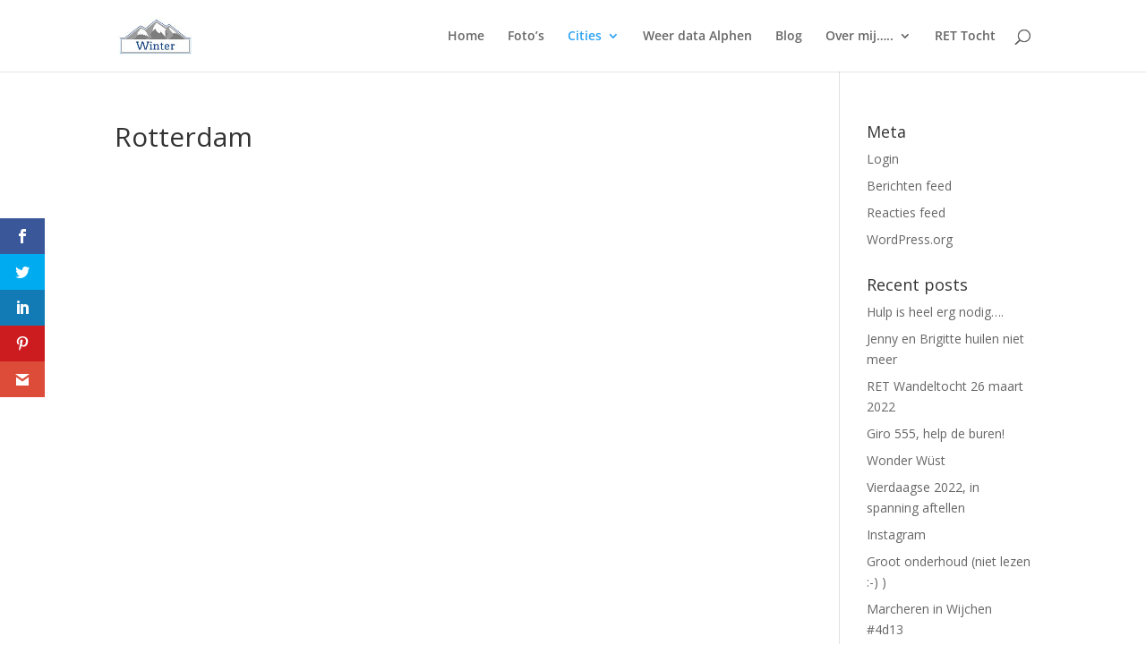

--- FILE ---
content_type: text/html; charset=UTF-8
request_url: https://robdewinter.nl/wp-admin/admin-ajax.php
body_size: -368
content:
2.7k